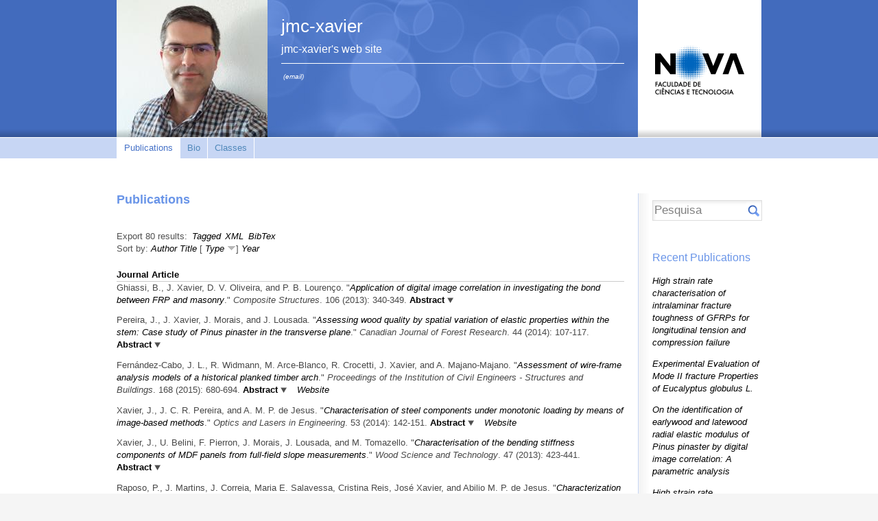

--- FILE ---
content_type: text/html; charset=utf-8
request_url: https://docentes.fct.unl.pt/jmc-xavier/publications?sort=type&order=desc
body_size: 16317
content:
<!DOCTYPE html PUBLIC "-//W3C//DTD XHTML 1.0 Strict//EN" "http://www.w3.org/TR/xhtml1/DTD/xhtml1-strict.dtd">
<html xmlns="http://www.w3.org/1999/xhtml" xml:lang="en" lang="en" dir="ltr">
  <head>
<meta http-equiv="Content-Type" content="text/html; charset=utf-8" />
    <title>Publications | jmc-xavier</title>
    <meta http-equiv="Content-Type" content="text/html; charset=utf-8" />
<link rel="shortcut icon" href="/sites/default/files/scholar_fct_docentes_favicon_0.ico" type="image/x-icon" />
<script type='text/javascript' src='//s7.addthis.com/js/250/addthis_widget.js#async=1'></script>
    <link type="text/css" rel="stylesheet" media="all" href="/modules/search/search.css?3" />
<link type="text/css" rel="stylesheet" media="all" href="/sites/default/files/css/css_31a6813c019d694c35c3b891a3d0dd66.css" />
<link type="text/css" rel="stylesheet" media="print" href="/sites/default/files/css/css_3e0464d8c9977883cccc6ef9d3c7ff31.css" />
<link type="text/css" rel="stylesheet" media="all" href="/sites/all/themes/fct/scholar_fct_docentes/css/scholar_fct_docentes.css?3" />
<!--[if lte IE 7]>
<link type="text/css" rel="stylesheet" media="all" href="/sites/all/themes/openscholar/scholar_base/css/ie-7.css?3" />
<link type="text/css" rel="stylesheet" media="all" href="/sites/all/themes/fct/scholar_fct_docentes/css/scholar_fct_docentes-ie.css?3" />
<![endif]-->
    <script type="text/javascript" src="/sites/default/files/js/js_1651542acdb40e9363c11b0837ffe7f4.js"></script>
<script type="text/javascript">
<!--//--><![CDATA[//><!--
jQuery.extend(Drupal.settings, { "basePath": "/", "shadowbox": { "animate": 1, "animateFade": 1, "animSequence": "wh", "auto_enable_all_images": 0, "auto_gallery": 0, "autoplayMovies": true, "continuous": 1, "counterLimit": "10", "counterType": "default", "displayCounter": 1, "displayNav": 1, "enableKeys": 1, "fadeDuration": "0.35", "handleOversize": "resize", "handleUnsupported": "link", "initialHeight": 160, "initialWidth": 320, "language": "en", "modal": false, "overlayColor": "#000", "overlayOpacity": "0.85", "players": null, "resizeDuration": "0.15", "showMovieControls": 1, "slideshowDelay": "0", "viewportPadding": 20, "useSizzle": 0 }, "addthis": { "config_default": { "services_toolbox": "", "services_compact": "", "services_expanded": "", "ui_cobrand": "", "ui_header_color": "#000000", "ui_header_background": "#FFFFFF", "ui_click": 0, "ui_delay": "", "ui_use_addressbook": 0, "pubid": "xa-4e2cfd1147868c4e", "data_track_clickback": 0, "data_ga_tracker": 0, "ui_use_css": true, "data_use_cookies": false, "ui_language": "en", "data_use_flash": false }, "share_default": { "templates": { "twitter": "" } } }, "og": { "group_context": { "nid": "12542", "title": "jmc-xavier", "type": "vsite" } }, "CToolsModal": { "loadingText": "Loading...", "closeText": "Close window", "closeImage": "\x3cimg src=\"/sites/all/modules/contrib/ctools/images/icon-close-window.png\" alt=\"Close window\" title=\"Close window\" width=\"16\" height=\"16\" /\x3e", "throbber": "\x3cimg src=\"/sites/all/modules/contrib/ctools/images/throbber.gif\" alt=\"Loading...\" title=\"Loading\" width=\"32\" height=\"32\" /\x3e" }, "Dialog": { "throbber": "\x3cimg src=\"/sites/all/modules/contrib/ctools/images/throbber.gif\" alt=\"Loading...\" title=\"Loading\" width=\"32\" height=\"32\" /\x3e" }, "confirm_popup": { "links": "[ \"node/%/delete\", \"og/unsubscribe/%/%\", \"og/subscribe/%\", \"og/create_admin/%/%\", \"og/delete_admin/%/%\" ]", "base_path": "jmc-xavier/", "base_domain": "https://docentes.fct.unl.pt" } });
//--><!]]>
</script>
<script type="text/javascript">
<!--//--><![CDATA[//><!--
var _gaq = _gaq || [];_gaq.push(["_setAccount", "UA-21024023-7"]);_gaq.push(["_trackPageview"]);(function() {var ga = document.createElement("script");ga.type = "text/javascript";ga.async = true;ga.src = ("https:" == document.location.protocol ? "https://ssl" : "http://www") + ".google-analytics.com/ga.js";var s = document.getElementsByTagName("script")[0];s.parentNode.insertBefore(ga, s);})();
//--><!]]>
</script>
<script type="text/javascript">
<!--//--><![CDATA[//><!--
addthis_config = Drupal.settings.addthis.config_default; addthis_share = Drupal.settings.addthis.share_default;
//--><!]]>
</script>
  </head>

  <body class="not-front not-logged-in page-publications one-sidebar sidebar-second og-context og-context-12542 navbar-on section-publications header-left-main">
    
    <div id="page">
      <div id="page-wrapper">
        
                  <div id="header">
            <div class="wrap clearfix">
              <div class="hg-container">
                                  <div id="header-main" class="column">
                      <div id="block-boxes-site_info" class="box-os_boxes_modal_siteinfo block region-odd odd region-count-1 count-5">

      <div class="content">
    <div id='boxes-box-site_info' class='boxes-box'><div class="boxes-box-content"><h1><a href="https://docentes.fct.unl.pt/jmc-xavier/">jmc-xavier</a></h1><h2>jmc-xavier's web site</h2> <p>&nbsp;<a href="/jmc-xavier/contact_owner">(email)</a></p></div></div>  </div>

  
</div> <!-- /block -->
                  </div><!-- /header-main -->
                
                                  <div id="header-left" class="column">
                    <div id="logo-shadow"></div>
                      <div id="block-boxes-site_logo" class="box-os_boxes_modal_sitelogo block region-odd even region-count-1 count-4">

      <div class="content">
    <div id='boxes-box-site_logo' class='boxes-box'><div class="boxes-box-content"><div id="logo"><a href="/jmc-xavier/"><img src="https://docentes.fct.unl.pt/sites/default/files/imagecache/vsite_design_landscape_logo/files/fctjxavier003.jpg" alt="" title=""  /></a></div></div></div>  </div>

  
</div> <!-- /block -->
                  </div><!-- /header-left -->
                
                <div id="header-right" class="column">
                  <div id="scholar-shield">
                    <a href="http://www.fct.unl.pt" onclick="window.open(this.href); return false"></a>                  </div>
                </div><!-- /header-right -->
              </div><!-- /hg-container -->
            </div><!-- /wrap -->
          </div><!-- /header -->
        
                  <div id="navbar">
            <div class="wrap clearfix">
                <div id="block-vsite_menus-features" class="block region-odd even region-count-1 count-6">

      <div class="content">
    <ul class="menu"><li class="collapsed first"><a href="/jmc-xavier/publications" class="active">Publications</a></li>
<li class="leaf"><a href="/jmc-xavier/biocv">Bio</a></li>
<li class="leaf last"><a href="/jmc-xavier/classes" title="list of classes">Classes</a></li>
</ul>  </div>

  
</div> <!-- /block -->
            </div><!--/wrap-->
          </div><!-- /navbar -->
        
        <div id="content-area">
          <div class="wrap clearfix">
            <div class="hg-container">
              <div id="content-main" class="column">
                
                
                <div id="content">
                                      <h2 class="title">Publications</h2>
                  
                  
                                                      <div id="biblio-header" class="clear-block"><div class="biblio-export">Export 80 results:<ul class="biblio-export-buttons"><li> <a href="/jmc-xavier/publications/export/tagged/" title="Click to download the EndNote Tagged formatted file">Tagged</a></li><li> <a href="/jmc-xavier/publications/export/xml/" title="Click to download the XML formatted file">XML</a></li><li> <a href="/jmc-xavier/publications/export/bibtex/" title="Click to download the BibTEX formatted file">BibTex</a></li></ul></div>Sort by:  <a href="/jmc-xavier/publications?sort=author&amp;order=asc" title="Click a second time to reverse the sort order" class="active">Author</a>  <a href="/jmc-xavier/publications?sort=title&amp;order=asc" title="Click a second time to reverse the sort order" class="active">Title</a>  [ <a href="/jmc-xavier/publications?sort=type&amp;order=asc" title="Click a second time to reverse the sort order" class="active active">Type</a> <img src ="/sites/all/modules/contrib/biblio/arrow-asc.png" alt =" (Desc)" />]  <a href="/jmc-xavier/publications?sort=year&amp;order=desc" title="Click a second time to reverse the sort order" class="active">Year</a> </div>
<div class="biblio-separator-bar">Journal Article</div>

<div class ="biblio-category-section">
<div id="node-12684" class="biblio-entry node node-teaser"><div class="node-inner"><span class="biblio-authors">Ghiassi, B., J. Xavier, D. V. Oliveira, and P. B. Lourenço.</span> "<span class="biblio-title-mla"><a href="/jmc-xavier/publications/application-digital-image-correlation-investigating-bond-between-frp-and-mas">Application of digital image correlation in investigating the bond between FRP and masonry</a></span>." <i>Composite Structures</i>. 106 (2013): 340-349.<span class="Z3988" title="ctx_ver=Z39.88-2004&amp;rft_val_fmt=info%3Aofi%2Ffmt%3Akev%3Amtx%3Ajournal&amp;rft.atitle=Application+of+digital+image+correlation+in+investigating+the+bond+between+FRP+and+masonry&amp;rft.title=Composite+Structures&amp;rft.date=2013&amp;rft.volume=106&amp;rft.spage=340&amp;rft.epage=349&amp;rft.aulast=Ghiassi&amp;rft.auinit=B&amp;rft_id=info%3Adoi%2F10.1016%2Fj.compstruct.2013.06.024"></span><a href="/jmc-xavier/publications/application-digital-image-correlation-investigating-bond-between-frp-and-mas" class="biblio-abstract-link toggle"> Abstract</a><div class="biblio-abstract-display slider"><p>n/a</p>

</div><div class="links links-inline"></div>
</div></div>
<div id="node-12679" class="biblio-entry node node-teaser"><div class="node-inner"><span class="biblio-authors">Pereira, J., J. Xavier, J. Morais, and J. Lousada.</span> "<span class="biblio-title-mla"><a href="/jmc-xavier/publications/assessing-wood-quality-spatial-variation-elastic-properties-within-stem-case">Assessing wood quality by spatial variation of elastic properties within the stem: Case study of Pinus pinaster in the transverse plane</a></span>." <i>Canadian Journal of Forest Research</i>. 44 (2014): 107-117.<span class="Z3988" title="ctx_ver=Z39.88-2004&amp;rft_val_fmt=info%3Aofi%2Ffmt%3Akev%3Amtx%3Ajournal&amp;rft.atitle=Assessing+wood+quality+by+spatial+variation+of+elastic+properties+within+the+stem%3A+Case+study+of+Pinus+pinaster+in+the+transverse+plane&amp;rft.title=Canadian+Journal+of+Forest+Research&amp;rft.date=2014&amp;rft.volume=44&amp;rft.spage=107&amp;rft.epage=117&amp;rft.aulast=Pereira&amp;rft.auinit=J"></span><a href="/jmc-xavier/publications/assessing-wood-quality-spatial-variation-elastic-properties-within-stem-case" class="biblio-abstract-link toggle"> Abstract</a><div class="biblio-abstract-display slider">n/a
</div><div class="links links-inline"></div>
</div></div>
<div id="node-12638" class="biblio-entry node node-teaser"><div class="node-inner"><span class="biblio-authors">Fernández-Cabo, J. L., R. Widmann, M. Arce-Blanco, R. Crocetti, J. Xavier, and A. Majano-Majano.</span> "<span class="biblio-title-mla"><a href="/jmc-xavier/publications/assessment-wire-frame-analysis-models-historical-planked-timber-arch">Assessment of wire-frame analysis models of a historical planked timber arch</a></span>." <i>Proceedings of the Institution of Civil Engineers - Structures and Buildings</i>. 168 (2015): 680-694.<span class="Z3988" title="ctx_ver=Z39.88-2004&amp;rft_val_fmt=info%3Aofi%2Ffmt%3Akev%3Amtx%3Ajournal&amp;rft.atitle=Assessment+of+wire-frame+analysis+models+of+a+historical+planked+timber+arch&amp;rft.title=Proceedings+of+the+Institution+of+Civil+Engineers+-+Structures+and+Buildings&amp;rft.date=2015&amp;rft.volume=168&amp;rft.spage=680&amp;rft.epage=694&amp;rft.aulast=Fern%C3%A1ndez-Cabo&amp;rft.auinit=J+L&amp;rft_id=info%3Adoi%2F10.1680%2Fjstbu.14.00049"></span><a href="/jmc-xavier/publications/assessment-wire-frame-analysis-models-historical-planked-timber-arch" class="biblio-abstract-link toggle"> Abstract</a><span class="teaser-extra"><a href="http://www.icevirtuallibrary.com/doi/abs/10.1680/jstbu.14.00049">Website</a></span><div class="biblio-abstract-display slider">n/a
</div><div class="links links-inline"></div>
</div></div>
<div id="node-12680" class="biblio-entry node node-teaser"><div class="node-inner"><span class="biblio-authors">Xavier, J., J. C. R. Pereira, and A. M. P. de Jesus.</span> "<span class="biblio-title-mla"><a href="/jmc-xavier/publications/characterisation-steel-components-under-monotonic-loading-means-image-based-">Characterisation of steel components under monotonic loading by means of image-based methods</a></span>." <i>Optics and Lasers in Engineering</i>. 53 (2014): 142-151.<span class="Z3988" title="ctx_ver=Z39.88-2004&amp;rft_val_fmt=info%3Aofi%2Ffmt%3Akev%3Amtx%3Ajournal&amp;rft.atitle=Characterisation+of+steel+components+under+monotonic+loading+by+means+of+image-based+methods&amp;rft.title=Optics+and+Lasers+in+Engineering&amp;rft.date=2014&amp;rft.volume=53&amp;rft.spage=142&amp;rft.epage=151&amp;rft.aulast=Xavier&amp;rft.auinit=J&amp;rft_id=info%3Adoi%2Fhttp%3A%2F%2Fdx.doi.org%2F10.1016%2Fj.optlaseng.2013.09.004"></span><a href="/jmc-xavier/publications/characterisation-steel-components-under-monotonic-loading-means-image-based-" class="biblio-abstract-link toggle"> Abstract</a><span class="teaser-extra"><a href="http://www.sciencedirect.com/science/article/pii/S0143816613002807">Website</a></span><div class="biblio-abstract-display slider">n/a
</div><div class="links links-inline"></div>
</div></div>
<div id="node-12687" class="biblio-entry node node-teaser"><div class="node-inner"><span class="biblio-authors">Xavier, J., U. Belini, F. Pierron, J. Morais, J. Lousada, and M. Tomazello.</span> "<span class="biblio-title-mla"><a href="/jmc-xavier/publications/characterisation-bending-stiffness-components-mdf-panels-full-field-slope-me">Characterisation of the bending stiffness components of MDF panels from full-field slope measurements</a></span>." <i>Wood Science and Technology</i>. 47 (2013): 423-441.<span class="Z3988" title="ctx_ver=Z39.88-2004&amp;rft_val_fmt=info%3Aofi%2Ffmt%3Akev%3Amtx%3Ajournal&amp;rft.atitle=Characterisation+of+the+bending+stiffness+components+of+MDF+panels+from+full-field+slope+measurements&amp;rft.title=Wood+Science+and+Technology&amp;rft.date=2013&amp;rft.volume=47&amp;rft.spage=423&amp;rft.epage=441&amp;rft.aulast=Xavier&amp;rft.auinit=J&amp;rft_id=info%3Adoi%2F10.1007%2Fs00226-012-0507-6"></span><a href="/jmc-xavier/publications/characterisation-bending-stiffness-components-mdf-panels-full-field-slope-me" class="biblio-abstract-link toggle"> Abstract</a><div class="biblio-abstract-display slider">n/a
</div><div class="links links-inline"></div>
</div></div>
<div id="node-12657" class="biblio-entry node node-teaser"><div class="node-inner"><span class="biblio-authors">Raposo, P., J. Martins, J. Correia, Maria E. Salavessa, Cristina Reis, José Xavier, and Abilio M. P. de Jesus.</span> "<span class="biblio-title-mla"><a href="/jmc-xavier/publications/characterization-mechanical-behaviour-wooden-construction-materials-quinta-l">Characterization of the mechanical behaviour of wooden construction materials from quinta lobeira de cima</a></span>." <i>International Journal of Structural Integrity</i>. 9 (2018): 396-410.<span class="Z3988" title="ctx_ver=Z39.88-2004&amp;rft_val_fmt=info%3Aofi%2Ffmt%3Akev%3Amtx%3Ajournal&amp;rft.atitle=Characterization+of+the+mechanical+behaviour+of+wooden+construction+materials+from+quinta+lobeira+de+cima&amp;rft.title=International+Journal+of+Structural+Integrity&amp;rft.date=2018&amp;rft.volume=9&amp;rft.spage=396&amp;rft.epage=410&amp;rft.aulast=Raposo&amp;rft.auinit=P&amp;rft_id=info%3Adoi%2F10.1108%2FIJSI-06-2017-0039"></span><a href="/jmc-xavier/publications/characterization-mechanical-behaviour-wooden-construction-materials-quinta-l" class="biblio-abstract-link toggle"> Abstract</a><span class="teaser-extra"><a href="https://doi.org/10.1108/IJSI-06-2017-0039">Website</a></span><div class="biblio-abstract-display slider"><p>Purpose The antique structures are part of the inheritance that our elders left, being important to preserve their memories. It is important to preserve, rehabilitate and restore the historic buildings protecting the cultural patrimony, attending to the actual comfort and habitability requirements. It is necessary to study the behaviour of the various elements that compose antique structures (masonry and wood) in order to develop assessment measures according to the characteristics of the original materials. The paper aims to discuss these issues. Design/methodology/approach An experimental campaign to characterize the mechanical behaviour of the wood of the roof of the �sequeiro� of �Quinta Lobeira de Cima�, a building from the twentieth century located in Minho, was carried out. The tested wood specimens are from two different species: chestnut and oak. Compression, tension and static flexion tests according to parallel to the grain direction were performed. Other parameters, such as density, moisture content and longitudinal modulus of elasticity in compression and in tension, were also obtained. The measurement of displacements was made with Digital Image Correlation (DIC). Findings The results of this study show the similarity between experimental and empirical values for the studied woods species. Originality/value This original study aimed at characterizing the mechanical properties using DIC of wood of the roof of the �sequeiro� of �Quinta Lobeira de Cima�, a building from the twentieth century located in Minho (Portugal). This study is part of master thesis of Jo�o Martins, an original research work.</p>

</div><div class="links links-inline"></div>
</div></div>
<div id="node-12647" class="biblio-entry node node-teaser"><div class="node-inner"><span class="biblio-authors">Raposo, P. C., J. Martins, J. A. F. O. Correia, M. E. Salavessa, C. Reis, J. M. C. Xavier, and A. M. P. de Jesus.</span> "<span class="biblio-title-mla"><a href="/jmc-xavier/publications/characterization-tensile-mechanical-behavior-wooden-construction-materials-h">Characterization of the Tensile Mechanical Behavior of Wooden Construction on Materials from Historic Building</a></span>." <i>Procedia Structural Integrity</i>. 5 (2017): 1086-1091.<span class="Z3988" title="ctx_ver=Z39.88-2004&amp;rft_val_fmt=info%3Aofi%2Ffmt%3Akev%3Amtx%3Ajournal&amp;rft.atitle=Characterization+of+the+Tensile+Mechanical+Behavior+of+Wooden+Construction+on+Materials+from+Historic+Building&amp;rft.title=Procedia+Structural+Integrity&amp;rft.issn=2452-3216&amp;rft.date=2017&amp;rft.volume=5&amp;rft.spage=1086&amp;rft.epage=1091&amp;rft.aulast=Raposo&amp;rft.auinit=P+C&amp;rft_id=info%3Adoi%2Fhttps%3A%2F%2Fdoi.org%2F10.1016%2Fj.prostr.2017.07.083"></span><a href="/jmc-xavier/publications/characterization-tensile-mechanical-behavior-wooden-construction-materials-h" class="biblio-abstract-link toggle"> Abstract</a><span class="teaser-extra"><a href="http://www.sciencedirect.com/science/article/pii/S2452321617301944">Website</a></span><div class="biblio-abstract-display slider"><p>Abstract Ancient structures are part of the inheritance our elders left us. These historical inheritance needs to be preserved, so the historic structures need to be rehabilitated and restored, protecting the cultural patrimony and attending to the comfort and habitability required nowadays. In order to accomplish a good and economic rehabilitation is essential to study the behaviour of traditional structures elements (masonry and wood) in order to develop adequate assessment measures and techniques. In this context it was carried out an experimental campaign to characterize the tensile mechanical behavior of the woods from the �sequeiro� wood structure, integral part of the �Quinta de Lobeira de Cima� farm. This building from the 20th century is located in Minho, Portugal. Tensile Tests were carried out for two different species of wood, chestnut and oak. The tensile tests were performed to obtain the tensile strength parallel to the fibers, using the digital image correlation (DIC) for the extension measurement.</p>

</div><div class="links links-inline"></div>
</div></div>
<div id="node-12683" class="biblio-entry node node-teaser"><div class="node-inner"><span class="biblio-authors">Dias, G. F., M. F. S. F. de Moura, J. A. G. Chousal, and J. Xavier.</span> "<span class="biblio-title-mla"><a href="/jmc-xavier/publications/cohesive-laws-composite-bonded-joints-under-mode-i-loading">Cohesive laws of composite bonded joints under mode I loading</a></span>." <i>Composite Structures</i>. 106 (2013): 646-652.<span class="Z3988" title="ctx_ver=Z39.88-2004&amp;rft_val_fmt=info%3Aofi%2Ffmt%3Akev%3Amtx%3Ajournal&amp;rft.atitle=Cohesive+laws+of+composite+bonded+joints+under+mode+I+loading&amp;rft.title=Composite+Structures&amp;rft.date=2013&amp;rft.volume=106&amp;rft.spage=646&amp;rft.epage=652&amp;rft.aulast=Dias&amp;rft.auinit=G+F&amp;rft_id=info%3Adoi%2F10.1016%2Fj.compstruct.2013.07.027"></span><a href="/jmc-xavier/publications/cohesive-laws-composite-bonded-joints-under-mode-i-loading" class="biblio-abstract-link toggle"> Abstract</a><div class="biblio-abstract-display slider">n/a
</div><div class="links links-inline"></div>
</div></div>
<div id="node-12650" class="biblio-entry node node-teaser"><div class="node-inner"><span class="biblio-authors">Silva, A. L. L., A. M. P. de Jesus, J. Xavier, J. A. F. O. Correia, and A. A. Fernandes.</span> "<span class="biblio-title-mla"><a href="/jmc-xavier/publications/combined-analytical-numerical-methodologies-evaluation-mixed-mode-iii-fatigu">Combined analytical-numerical methodologies for the evaluation of mixed-mode (I+II) fatigue crack growth rates in structural steels</a></span>." <i>Engineering Fracture Mechanics</i>. 185 (2017): 124-138.<span class="Z3988" title="ctx_ver=Z39.88-2004&amp;rft_val_fmt=info%3Aofi%2Ffmt%3Akev%3Amtx%3Ajournal&amp;rft.atitle=Combined+analytical-numerical+methodologies+for+the+evaluation+of+mixed-mode+%28I%2BII%29+fatigue+crack+growth+rates+in+structural+steels&amp;rft.title=Engineering+Fracture+Mechanics&amp;rft.date=2017&amp;rft.volume=185&amp;rft.spage=124&amp;rft.epage=138&amp;rft.aulast=Silva&amp;rft.auinit=A+L+L&amp;rft_id=info%3Adoi%2Fhttps%3A%2F%2Fdoi.org%2F10.1016%2Fj.engfracmech.2017.04.016"></span><a href="/jmc-xavier/publications/combined-analytical-numerical-methodologies-evaluation-mixed-mode-iii-fatigu" class="biblio-abstract-link toggle"> Abstract</a><span class="teaser-extra"><a href="http://www.sciencedirect.com/science/article/pii/S0013794417300383">Website</a></span><div class="biblio-abstract-display slider"><p>Abstract This paper proposes an experimental study aiming to evaluate stress intensity factors (SIFs) for fatigue cracks propagating under pure mode I and mixed-mode I+II for a S235 structural steel. Compact tension (CT) specimens with a side hole were manufactured in order to generate a stress field, ahead of the crack tip, resulting in mixed-mode fatigue crack propagation. Specimens with distinct side hole locations were submitted to fatigue tests under stress controlled conditions for a stress rati</p>

</div><div class="links links-inline"></div>
</div></div>
<div id="node-12637" class="biblio-entry node node-teaser"><div class="node-inner"><span class="biblio-authors">Pinto, V. C., Tiago Ramos, Sofia Alves, J. Xavier, Paulo Tavares, P. M. G. P. Moreira, and Rui Miranda Guedes.</span> "<span class="biblio-title-mla"><a href="/jmc-xavier/publications/comparative-failure-analysis-pla-plagnp-and-placnt-cooh-biodegradable-nanoco">Comparative Failure Analysis of PLA, PLA/GNP and PLA/CNT-COOH Biodegradable Nanocomposites thin Films</a></span>." <i>Procedia Engineering</i>. 114 (2015): 635-642.<span class="Z3988" title="ctx_ver=Z39.88-2004&amp;rft_val_fmt=info%3Aofi%2Ffmt%3Akev%3Amtx%3Ajournal&amp;rft.atitle=Comparative+Failure+Analysis+of+PLA%2C+PLA%2FGNP+and+PLA%2FCNT-COOH+Biodegradable+Nanocomposites+thin+Films&amp;rft.title=Procedia+Engineering&amp;rft.date=2015&amp;rft.volume=114&amp;rft.spage=635&amp;rft.epage=642&amp;rft.aulast=Pinto&amp;rft.auinit=V+C&amp;rft_id=info%3Adoi%2Fhttp%3A%2F%2Fdx.doi.org%2F10.1016%2Fj.proeng.2015.08.004"></span><a href="/jmc-xavier/publications/comparative-failure-analysis-pla-plagnp-and-placnt-cooh-biodegradable-nanoco" class="biblio-abstract-link toggle"> Abstract</a><span class="teaser-extra"><a href="http://www.sciencedirect.com/science/article/pii/S1877705815016434">Website</a></span><div class="biblio-abstract-display slider"><p>Abstract Biodegradable polymers such as poly(lactic) acid (PLA) have been studied for biomaterials applications such as natural human ligament replacement, however these materials could be applied to other sectors as aerospace, aeronautics, automotive, food packaging. \{PLA\} presents a relatively brittle with a mode I fracture behavior, being often blend with other biodegradable or non-degradable polymers to improve its fracture energy. For some existing applications, \{PLA\} components exhibit accumulated permanent deformation resulting from dynamic mechanical inputs, resulting on failure by laxity of parts. Aiming the improvement of \{PLA\} mechanical properties, the inclusion of carbon nanofillers into \{PLA\} matrix, in particular, CNT-COOH and \{GNP\} have been developed, due to their strong sp2 carbon-carbon bondings and their geometric arrangement that enhance mechanical properties of the polymer matrix. \{PLA\} and nanocomposites were produced by melt blending followed by compression molding in a hot press, with small weight percentages of nanofillers added to the matrix. Quasi static tensile tests were performed on a mechanical testing machine (Instron™ ElectroPuls E1000) along with failure analysis of specimens with centered crack with digital image correlation, revealing strain distribution along specimens.</p>

</div><div class="links links-inline"></div>
</div></div>
<div id="node-12688" class="biblio-entry node node-teaser"><div class="node-inner"><span class="biblio-authors">Fernandes, A., J. Lousada, J. Morais, J. Xavier, J. Pereira, and P. Melo-Pinto.</span> "<span class="biblio-title-mla"><a href="/jmc-xavier/publications/comparison-between-neural-networks-and-partial-least-squares-intra-growth-ri">Comparison between neural networks and partial least squares for intra-growth ring wood density measurement with hyperspectral imaging</a></span>." <i>Computers and Electronics in Agriculture</i>. 94 (2013): 71-81.<span class="Z3988" title="ctx_ver=Z39.88-2004&amp;rft_val_fmt=info%3Aofi%2Ffmt%3Akev%3Amtx%3Ajournal&amp;rft.atitle=Comparison+between+neural+networks+and+partial+least+squares+for+intra-growth+ring+wood+density+measurement+with+hyperspectral+imaging&amp;rft.title=Computers+and+Electronics+in+Agriculture&amp;rft.date=2013&amp;rft.volume=94&amp;rft.spage=71&amp;rft.epage=81&amp;rft.aulast=Fernandes&amp;rft.auinit=A&amp;rft_id=info%3Adoi%2F10.1016%2Fj.compag.2013.03.010"></span><a href="/jmc-xavier/publications/comparison-between-neural-networks-and-partial-least-squares-intra-growth-ri" class="biblio-abstract-link toggle"> Abstract</a><div class="biblio-abstract-display slider">n/a
</div><div class="links links-inline"></div>
</div></div>
<div id="node-12703" class="biblio-entry node node-teaser"><div class="node-inner"><span class="biblio-authors">Xavier, J. C., N. M. Garrido, M. Oliveira, J. L. Morais, P. P. Camanho, and F. Pierron.</span> "<span class="biblio-title-mla"><a href="/jmc-xavier/publications/comparison-between-iosipescu-and-axis-shear-test-methods-characterization-it">A comparison between the Iosipescu and off-axis shear test methods for the characterization of ıt Pinus pinaster Ait.</a></span>" <i>Composites Part A: Applied Science and Manufacturing</i>. 35 (2004): 827-840.<span class="Z3988" title="ctx_ver=Z39.88-2004&amp;rft_val_fmt=info%3Aofi%2Ffmt%3Akev%3Amtx%3Ajournal&amp;rft.atitle=A+comparison+between+the+Iosipescu+and+off-axis+shear+test+methods+for+the+characterization+of+%C4%B1t+Pinus+pinaster+Ait.&amp;rft.title=Composites+Part+A%3A+Applied+Science+and+Manufacturing&amp;rft.date=2004&amp;rft.volume=35&amp;rft.spage=827&amp;rft.epage=840&amp;rft.aulast=Xavier&amp;rft.auinit=J+C&amp;rft_id=info%3Adoi%2Fdoi%3A10.1016%2Fj.compositesa.2004.01.013"></span><a href="/jmc-xavier/publications/comparison-between-iosipescu-and-axis-shear-test-methods-characterization-it" class="biblio-abstract-link toggle"> Abstract</a><div class="biblio-abstract-display slider"><p>n/a</p>

</div><div class="links links-inline"></div>
</div></div>
<div id="node-12693" class="biblio-entry node node-teaser"><div class="node-inner"><span class="biblio-authors">Sousa, A. M. R., J. Xavier, M. Vaz, J. J. L. Morais, and V. M. J. Filipe.</span> "<span class="biblio-title-mla"><a href="/jmc-xavier/publications/cross-correlation-and-differential-technique-combination-determine-displacem">Cross-correlation and differential technique combination to determine displacement fields</a></span>." <i>Strain</i>. 47 (2011): 87-98.<span class="Z3988" title="ctx_ver=Z39.88-2004&amp;rft_val_fmt=info%3Aofi%2Ffmt%3Akev%3Amtx%3Ajournal&amp;rft.atitle=Cross-correlation+and+differential+technique+combination+to+determine+displacement+fields&amp;rft.title=Strain&amp;rft.date=2011&amp;rft.volume=47&amp;rft.spage=87&amp;rft.epage=98&amp;rft.aulast=Sousa&amp;rft.auinit=A+M+R&amp;rft_id=info%3Adoi%2F10.1111%2Fj.1475-1305.2010.00740.x"></span><a href="/jmc-xavier/publications/cross-correlation-and-differential-technique-combination-determine-displacem" class="biblio-abstract-link toggle"> Abstract</a><div class="biblio-abstract-display slider"><p>n/a</p>

</div><div class="links links-inline"></div>
</div></div>
<div id="node-12682" class="biblio-entry node node-teaser"><div class="node-inner"><span class="biblio-authors">Silva, F., J. Xavier, F. A. M. Pereira, J. Morais, N. Dourado, and M. F. S. F. de Moura.</span> "<span class="biblio-title-mla"><a href="/jmc-xavier/publications/determination-cohesive-laws-wood-bonded-joints-under-mode-i-loading-using-dc">Determination of cohesive laws in wood bonded joints under mode I loading using the DCB test.</a></span>" <i>Holzforschung</i>. 67 (2013): 835-959.<span class="Z3988" title="ctx_ver=Z39.88-2004&amp;rft_val_fmt=info%3Aofi%2Ffmt%3Akev%3Amtx%3Ajournal&amp;rft.atitle=Determination+of+cohesive+laws+in+wood+bonded+joints+under+mode+I+loading+using+the+DCB+test.&amp;rft.title=Holzforschung&amp;rft.date=2013&amp;rft.volume=67&amp;rft.spage=835&amp;rft.epage=959&amp;rft.aulast=Silva&amp;rft.auinit=F&amp;rft_id=info%3Adoi%2Fhttp%3A%2F%2Fdx.doi.org%2F10.1515%2Fhf-2013-0012"></span><a href="/jmc-xavier/publications/determination-cohesive-laws-wood-bonded-joints-under-mode-i-loading-using-dc" class="biblio-abstract-link toggle"> Abstract</a><span class="teaser-extra"><a href="http://www.degruyter.com/view/j/hfsg.2013.67.issue-8/hf-2013-0012/hf-2013-0012.xml">Website</a></span><div class="biblio-abstract-display slider">n/a
</div><div class="links links-inline"></div>
</div></div>
<div id="node-12676" class="biblio-entry node node-teaser"><div class="node-inner"><span class="biblio-authors">Silva, F. G. A., J. J. L. Morais, N. Dourado, J. Xavier, F. A. M. Pereira, and M. F. S. F. de Moura.</span> "<span class="biblio-title-mla"><a href="/jmc-xavier/publications/determination-cohesive-laws-wood-bonded-joints-under-mode-ii-loading-using-e">Determination of cohesive laws in wood bonded joints under mode II loading using the ENF test</a></span>." <i>International Journal of Adhesion and Adhesives</i>. 51 (2014): 54-61.<span class="Z3988" title="ctx_ver=Z39.88-2004&amp;rft_val_fmt=info%3Aofi%2Ffmt%3Akev%3Amtx%3Ajournal&amp;rft.atitle=Determination+of+cohesive+laws+in+wood+bonded+joints+under+mode+II+loading+using+the+ENF+test&amp;rft.title=International+Journal+of+Adhesion+and+Adhesives&amp;rft.date=2014&amp;rft.volume=51&amp;rft.spage=54&amp;rft.epage=61&amp;rft.aulast=Silva&amp;rft.auinit=F+G+A&amp;rft_id=info%3Adoi%2Fhttp%3A%2F%2Fdx.doi.org%2F10.1016%2Fj.ijadhadh.2014.02.007"></span><a href="/jmc-xavier/publications/determination-cohesive-laws-wood-bonded-joints-under-mode-ii-loading-using-e" class="biblio-abstract-link toggle"> Abstract</a><span class="teaser-extra"><a href="http://dx.doi.org/10.1016/j.ijadhadh.2014.02.007">Website</a></span><div class="biblio-abstract-display slider"><p>n/a</p>

</div><div class="links links-inline"></div>
</div></div>
<div id="node-12685" class="biblio-entry node node-teaser"><div class="node-inner"><span class="biblio-authors">Fernandes, R. M. R. P., J. A. G. Chousal, M. F. S. F. de Moura, and J. Xavier.</span> "<span class="biblio-title-mla"><a href="/jmc-xavier/publications/determination-cohesive-laws-composite-bonded-joints-under-mode-ii-loading">Determination of cohesive laws of composite bonded joints under mode II loading</a></span>." <i>Composites Part B: Engineering</i>. 52 (2013): 269-274.<span class="Z3988" title="ctx_ver=Z39.88-2004&amp;rft_val_fmt=info%3Aofi%2Ffmt%3Akev%3Amtx%3Ajournal&amp;rft.atitle=Determination+of+cohesive+laws+of+composite+bonded+joints+under+mode+II+loading&amp;rft.title=Composites+Part+B%3A+Engineering&amp;rft.date=2013&amp;rft.volume=52&amp;rft.spage=269&amp;rft.epage=274&amp;rft.aulast=Fernandes&amp;rft.auinit=R+M+R+P&amp;rft_id=info%3Adoi%2F10.1016%2Fj.compositesb.2013.04.007"></span><a href="/jmc-xavier/publications/determination-cohesive-laws-composite-bonded-joints-under-mode-ii-loading" class="biblio-abstract-link toggle"> Abstract</a><div class="biblio-abstract-display slider"><p>n/a</p>

</div><div class="links links-inline"></div>
</div></div>
<div id="node-13868" class="biblio-entry node node-teaser"><div class="node-inner"><span class="biblio-authors">Cidade, Rafael A., Daniel S. V. Castro, Enrique M. Castrodeza, Peter Kuhn, Giuseppe Catalanotti, Jose Xavier, and Pedro P. Camanho.</span> "<span class="biblio-title-mla"><a href="/jmc-xavier/publications/determination-mode-i-dynamic-fracture-toughness-im7-8552-composites-digital-">Determination of mode I dynamic fracture toughness of IM7-8552 composites by digital image correlation and machine learning</a></span>." <i>Composite Structures</i>. 210 (2019): 707-714.<span class="Z3988" title="ctx_ver=Z39.88-2004&amp;rft_val_fmt=info%3Aofi%2Ffmt%3Akev%3Amtx%3Ajournal&amp;rft.atitle=Determination+of+mode+I+dynamic+fracture+toughness+of+IM7-8552+composites+by+digital+image+correlation+and+machine+learning&amp;rft.title=Composite+Structures&amp;rft.issn=0263-8223&amp;rft.date=2019&amp;rft.volume=210&amp;rft.spage=707&amp;rft.epage=714&amp;rft.aulast=Cidade&amp;rft.aufirst=Rafael&amp;rft_id=info%3Adoi%2Fhttps%3A%2F%2Fdoi.org%2F10.1016%2Fj.compstruct.2018.11.089"></span><a href="/jmc-xavier/publications/determination-mode-i-dynamic-fracture-toughness-im7-8552-composites-digital-" class="biblio-abstract-link toggle"> Abstract</a><span class="teaser-extra"><a href="http://www.sciencedirect.com/science/article/pii/S0263822318320932">Website</a></span><div class="biblio-abstract-display slider"><p>An optical experimental procedure for evaluating the J-Integral from full-field displacement fields under dynamic loading is proposed in this work. The methodology is applied to measure the J-integral in the dynamic compressive loading of fiber-reinforced composites and to calculate the dynamic fracture toughness associated with the propagation of a kink-band. A modified J-Integral that considers inertia effects is calculated over the full-field measurements obtained by digital image correlation, for double edge-notched specimen of IM7-8552 laminates dynamically loaded in a split-Hopkinson pressure bar (SHPB). A sensibility study is conducted to address the influence of the speckle parameters. The results show good agreement with experimental observations obtained by using a different data reduction method, suggesting the existence of a rising R-curve for the studied material under dynamic loading. Furthermore, it was noticed that the inertia effect can be negligible, indicating a state of dynamic equilibrium in which quasi-static approaches may comfortably be used.</p>

</div><div class="links links-inline"></div>
</div></div>
<div id="node-12660" class="biblio-entry node node-teaser"><div class="node-inner"><span class="biblio-authors">Pereira, F. A. M., M. F. S. F. de Moura, N. Dourado, J. J. L. Morais, J. Xavier, and M. I. R. Dias.</span> "<span class="biblio-title-mla"><a href="/jmc-xavier/publications/determination-mode-ii-cohesive-law-bovine-cortical-bone-using-direct-and-inv">Determination of mode II cohesive law of bovine cortical bone using direct and inverse methods</a></span>." <i>International Journal of Mechanical Sciences</i>. 138-139 (2018): 448-456.<span class="Z3988" title="ctx_ver=Z39.88-2004&amp;rft_val_fmt=info%3Aofi%2Ffmt%3Akev%3Amtx%3Ajournal&amp;rft.atitle=Determination+of+mode+II+cohesive+law+of+bovine+cortical+bone+using+direct+and+inverse+methods&amp;rft.title=International+Journal+of+Mechanical+Sciences&amp;rft.issn=0020-7403&amp;rft.date=2018&amp;rft.volume=138-139&amp;rft.spage=448&amp;rft.epage=456&amp;rft.aulast=Pereira&amp;rft.auinit=F+A+M&amp;rft_id=info%3Adoi%2Fhttps%3A%2F%2Fdoi.org%2F10.1016%2Fj.ijmecsci.2018.02.009"></span><a href="/jmc-xavier/publications/determination-mode-ii-cohesive-law-bovine-cortical-bone-using-direct-and-inv" class="biblio-abstract-link toggle"> Abstract</a><span class="teaser-extra"><a href="http://www.sciencedirect.com/science/article/pii/S0020740317327479">Website</a></span><div class="biblio-abstract-display slider"><p>This study presents two alternative methods to determine the cohesive law of bovine cortical bone under mode II loading, employing the End Notched Flexure (ENF) test. The direct method results from the combination of the progress of the mode II strain energy release rate with the crack tip shear displacement, obtained by digital image correlation. The resulting cohesive law is determined by differentiation of this relation relatively to the crack shear displacement. The inverse method employs finite element analyses with cohesive zone modelling, in association with an optimization procedure. The resulting strategy enables determining the cohesive law without establishing a pre-defined shape. The significant conclusion that comes out of this work is that both methods offer consistent results regarding the estimation of the cohesive law in bone. Given that the inverse method dispenses the use of sophisticated equipment to obtain the cohesive law in bone, it can be used as a more convenient procedure to accomplish efficient studies in the context of bone fracture characterization under mode II loading.</p>

</div><div class="links links-inline"></div>
</div></div>
<div id="node-12656" class="biblio-entry node node-teaser"><div class="node-inner"><span class="biblio-authors">Kuhn, P., G. Catalanotti, J. Xavier, M. Ploeckl, and H. Koerber.</span> "<span class="biblio-title-mla"><a href="/jmc-xavier/publications/determination-crack-resistance-curve-intralaminar-fiber-tensile-failure-mode">Determination of the crack resistance curve for intralaminar fiber tensile failure mode in polymer composites under high rate loading</a></span>." <i>Composite Structures</i>. 204 (2018): 276-287.<span class="Z3988" title="ctx_ver=Z39.88-2004&amp;rft_val_fmt=info%3Aofi%2Ffmt%3Akev%3Amtx%3Ajournal&amp;rft.atitle=Determination+of+the+crack+resistance+curve+for+intralaminar+fiber+tensile+failure+mode+in+polymer+composites+under+high+rate+loading&amp;rft.title=Composite+Structures&amp;rft.date=2018&amp;rft.volume=204&amp;rft.spage=276&amp;rft.epage=287&amp;rft.aulast=Kuhn&amp;rft.auinit=P&amp;rft_id=info%3Adoi%2Fhttps%3A%2F%2Fdoi.org%2F10.1016%2Fj.compstruct.2018.07.039"></span><a href="/jmc-xavier/publications/determination-crack-resistance-curve-intralaminar-fiber-tensile-failure-mode" class="biblio-abstract-link toggle"> Abstract</a><span class="teaser-extra"><a href="http://www.sciencedirect.com/science/article/pii/S0263822318308079">Website</a></span><div class="biblio-abstract-display slider"><p>This paper presents the determination of the crack resistance curve of the unidirectional carbon-epoxy composite material IM7-8552 for intralaminar fiber tensile failure under dynamic loading. The methodology, proposed by Catalanotti et al. (2014) for quasi-static loading conditions, was enhanced to high rate loading in the order of about 60 ?s-1. Dynamic tests were performed using a split-Hopkinson tension bar, while quasi-static reference tests were conducted on a standard electromechanical testing machine. Double-edge notched tension specimens of different sizes were tested to obtain the size effect law, which in combination with the concepts of the energy release rate is used to measure the entire crack resistance curve for the fiber tensile failure mode. Digital image correlation is applied to further verify the validity of the experiments performed at both static and dynamic loading. The data reduction methodology applied in this paper is suitable for intralaminar fiber failure modes without significant delamination. Sufficient proof is given that quasi-static fracture mechanics theory can also be used for the data reduction of the dynamic tests. It is shown, that the intralaminar fracture toughness for fiber tensile failure of UD IM7-8552 increases with increasing rate of loading.</p>

</div><div class="links links-inline"></div>
</div></div>
<div id="node-12664" class="biblio-entry node node-teaser"><div class="node-inner"><span class="biblio-authors">Crespo, J., A. Majano-Majano, J. Xavier, and M. Guaita.</span> "<span class="biblio-title-mla"><a href="/jmc-xavier/publications/determination-resistance-curve-eucalyptus-globulus-through-double-cantilever">Determination of the resistance-curve in Eucalyptus globulus through double cantilever beam tests</a></span>." <i>Materials and Structures</i>. 51 (2018): 77.<span class="Z3988" title="ctx_ver=Z39.88-2004&amp;rft_val_fmt=info%3Aofi%2Ffmt%3Akev%3Amtx%3Ajournal&amp;rft.atitle=Determination+of+the+resistance-curve+in+Eucalyptus+globulus+through+double+cantilever+beam+tests&amp;rft.title=Materials+and+Structures&amp;rft.issn=1871-6873&amp;rft.date=2018&amp;rft.volume=51&amp;rft.spage=77&amp;rft.aulast=Crespo&amp;rft.auinit=J&amp;rft_id=info%3Adoi%2F10.1617%2Fs11527-018-1209-9"></span><a href="/jmc-xavier/publications/determination-resistance-curve-eucalyptus-globulus-through-double-cantilever" class="biblio-abstract-link toggle"> Abstract</a><span class="teaser-extra"><a href="https://doi.org/10.1617/s11527-018-1209-9">Website</a></span><div class="biblio-abstract-display slider"><p>The prediction of the fracture behaviour through reliable and practical criteria in the design of structural timber elements and connections has become of great importance and demands a proper fracture characterization of the material. Eucalyptus globulus Labill is envisioned as a hardwood species with great potential for high performance structural purposes because of its major mechanical and durability properties, being so far mainly used in paper industry. Experimental research on the identification of the resistance curves to derive the critical strain energy release rate in Eucalyptus globulus L. under pure mode I and RL crack propagation system is performed by means of Double Cantilever Beam tests. Three different data reduction schemes are compared: the Modified Experimental Compliance Method; and two approaches of the Compliance Based Beam Method. These methods take into account the non negligible damage mechanisms at the fracture process zone and have the advantage of being based exclusively on the specimen compliance following an equivalent crack concept, for which crack length monitoring during testing is not required. The Compliance Based Beam Method turns out to be the most appropriate data reduction scheme to obtain the critical energy release rate in eucalyptus because of its simplicity. Concerning this, a high average value of 720�J/m2 was obtained confirming Eucalyptus globulus L. as a promising hardwood species for timber structural design.</p>

</div><div class="links links-inline"></div>
</div></div>
<div id="node-12669" class="biblio-entry node node-teaser"><div class="node-inner"><span class="biblio-authors">Xavier, J., M. Oliveira, J. J. L. Morais, and M. F. S. F. de Moura.</span> "<span class="biblio-title-mla"><a href="/jmc-xavier/publications/determining-mode-i-cohesive-law-pinus-pinaster-coupling-double-cantilever-be">Determining mode I cohesive law of Pinus pinaster by coupling double cantilever beam test with digital image correlation</a></span>." <i>Fracture and Structural Integrity</i>. 31 (2015): 13-22.<span class="Z3988" title="ctx_ver=Z39.88-2004&amp;rft_val_fmt=info%3Aofi%2Ffmt%3Akev%3Amtx%3Ajournal&amp;rft.atitle=Determining+mode+I+cohesive+law+of+Pinus+pinaster+by+coupling+double+cantilever+beam+test+with+digital+image+correlation&amp;rft.title=Fracture+and+Structural+Integrity&amp;rft.date=2015&amp;rft.volume=31&amp;rft.spage=13&amp;rft.epage=22&amp;rft.aulast=Xavier&amp;rft.auinit=J&amp;rft_id=info%3Adoi%2Fhttp%3A%2F%2Fdx.doi.org%2F10.3221%2FIGF-ESIS.31.02"></span><a href="/jmc-xavier/publications/determining-mode-i-cohesive-law-pinus-pinaster-coupling-double-cantilever-be" class="biblio-abstract-link toggle"> Abstract</a><span class="teaser-extra"><a href="http://www.fracturae.com/index.php/fis/article/view/IGF-ESIS.31.02">Website</a></span><div class="biblio-abstract-display slider"><p>The direct identification of the cohesive law in pure mode I of Pinus pinaster is addressed. The approach couples the double cantilever beam (DCB) test with digital image correlation (DIC). Wooden beam specimens loaded in the radial-longitudinal (RL) fracture propagation system are used. The strain energy release rate in mode I (GI ) is uniquely determined from the load-displacement ( P ?? ) curve by means of the compliance-based beam method (CBBM). This method relies on the concept of equivalent elastic crack length ( eq a ) and therefore does not require the monitoring of crack propagation during test. The crack tip opening displacement in mode I ? ? I w is determined from the displacement field at the initial crack tip. The cohesive law in mode I I I (? ? w ) is then identified by numerical differentiation of the I I G ? w relationship. Moreover, the proposed procedure is validated by finite element analyses including cohesive zone modelling. It is concluded that the proposed data reduction scheme is adequate for assessing the cohesive law in pure mode I of P. pinaster.</p>

</div><div class="links links-inline"></div>
</div></div>
<div id="node-12671" class="biblio-entry node node-teaser"><div class="node-inner"><span class="biblio-authors">Xavier, J., M. Oliveira, J. J. L. Morais, and M. F. S. F. de Moura.</span> "<span class="biblio-title-mla"><a href="/jmc-xavier/publications/determining-mode-ii-cohesive-law-pinus-pinaster-combining-end-notched-flexur">Determining mode İI\} cohesive law of Pinus pinaster by combining the end-notched flexure test with digital image correlation</a></span>." <i>Construction and Building Materials</i>. 71 (2014): 109-115.<span class="Z3988" title="ctx_ver=Z39.88-2004&amp;rft_val_fmt=info%3Aofi%2Ffmt%3Akev%3Amtx%3Ajournal&amp;rft.atitle=Determining+mode+%C4%B0I%5C%7D+cohesive+law+of+Pinus+pinaster+by+combining+the+end-notched+flexure+test+with+digital+image+correlation&amp;rft.title=Construction+and+Building+Materials&amp;rft.date=2014&amp;rft.volume=71&amp;rft.spage=109&amp;rft.epage=115&amp;rft.aulast=Xavier&amp;rft.auinit=J&amp;rft_id=info%3Adoi%2Fhttp%3A%2F%2Fdx.doi.org%2F10.1016%2Fj.conbuildmat.2014.08.021"></span><a href="/jmc-xavier/publications/determining-mode-ii-cohesive-law-pinus-pinaster-combining-end-notched-flexur" class="biblio-abstract-link toggle"> Abstract</a><div class="biblio-abstract-display slider"><p>Abstract This work addresses the direct identification of cohesive law of Pinus pinaster in mode II. The end-notched flexure (ENF) test is selected for mode İI\} loading. The strain energy release rate in mode İI\} (GII) is determined according to the compliance-based beam method (CBBM) by processing the global load�displacement curve, without requirements to monitor the crack length during test. The fracture test is coupled with digital image correlation (DIC) for the local measurement of the crack tip opening displacement in mode İI\} (wII). Using a direct method, the cohesive law in mode İI\} (sII�wII) is determined by differentiating the GII�wII relationship. The procedure is validated from both numerical, using finite element analyses including cohesive zone modelling, and experimental approaches. The methodology and accuracy on this reconstruction is discussed. It is concluded that the proposed data reduction scheme is suitable for assessing the cohesive law of P. pinaster in mode II.</p>

</div><div class="links links-inline"></div>
</div></div>
<div id="node-12645" class="biblio-entry node node-teaser"><div class="node-inner"><span class="biblio-authors">Subramani, P., Sohel Rana, Bahman Ghiassi, Raul Fangueiro, Daniel V. Oliveira, Paulo B. Lourenco, and Jose Xavier.</span> "<span class="biblio-title-mla"><a href="/jmc-xavier/publications/development-and-characterization-novel-auxetic-structures-based-re-entrant-h">Development and characterization of novel auxetic structures based on re-entrant hexagon design produced from braided composites</a></span>." <i>Composites Part B: Engineering</i>. 93 (2016): 132-142.<span class="Z3988" title="ctx_ver=Z39.88-2004&amp;rft_val_fmt=info%3Aofi%2Ffmt%3Akev%3Amtx%3Ajournal&amp;rft.atitle=Development+and+characterization+of+novel+auxetic+structures+based+on+re-entrant+hexagon+design+produced+from+braided+composites&amp;rft.title=Composites+Part+B%3A+Engineering&amp;rft.date=2016&amp;rft.volume=93&amp;rft.spage=132&amp;rft.epage=142&amp;rft.aulast=Subramani&amp;rft.auinit=P&amp;rft_id=info%3Adoi%2Fhttp%3A%2F%2Fdx.doi.org%2F10.1016%2Fj.compositesb.2016.02.058"></span><a href="/jmc-xavier/publications/development-and-characterization-novel-auxetic-structures-based-re-entrant-h" class="biblio-abstract-link toggle"> Abstract</a><span class="teaser-extra"><a href="http://www.sciencedirect.com/science/article/pii/S1359836816300129">Website</a></span><div class="biblio-abstract-display slider"><p>Abstract This paper reports the first attempt of developing macro-scale auxetic structures based on re-entrant hexagon design from braided composite materials for civil engineering applications. Braided composite rods (BCRs) were produced and arranged as longitudinal and horizontal elements to produce three types of auxetic structures: (1) basic re-entrant hexagon structure, (2) basic structure modified by adding straight longitudinal elements and (3): structure-2 modified by changing structural angle. The influence of various material and structural parameters as well as structure type on Poisson's ratio and tensile properties was thoroughly investigated. The auxetic behaviour was found to strongly depend on the structural angle and straight elements, resulting in lower auxeticity with lower angles and in presence of straight elements. Material parameters influenced the auxetic behaviour to a lesser extent and a decrease in auxetic behaviour was noticed with increase in core fibre linear density and using stiffer fibres such as carbon. The reverse effect was observed in case of tensile strength and work of rupture. Among these structures, structure-3 exhibited good auxetic behaviour, balanced tensile properties, and high energy absorption capacity and their auxetic behaviour could be well predicted with the developed analytical model. Therefore, these novel structures present good potential for strengthening of civil structures.</p>

</div><div class="links links-inline"></div>
</div></div>
<div id="node-12674" class="biblio-entry node node-teaser"><div class="node-inner"><span class="biblio-authors">Subramani, P., S. Rana, D. V. Oliveira, R. Fangueiro, and J. Xavier.</span> "<span class="biblio-title-mla"><a href="/jmc-xavier/publications/development-novel-auxetic-structures-based-braided-composites">Development of novel auxetic structures based on braided composites</a></span>." <i>Materials &amp; Design</i>. 61 (2014): 286-295.<span class="Z3988" title="ctx_ver=Z39.88-2004&amp;rft_val_fmt=info%3Aofi%2Ffmt%3Akev%3Amtx%3Ajournal&amp;rft.atitle=Development+of+novel+auxetic+structures+based+on+braided+composites&amp;rft.title=Materials+%26amp%3B+Design&amp;rft.date=2014&amp;rft.volume=61&amp;rft.spage=286&amp;rft.epage=295&amp;rft.aulast=Subramani&amp;rft.auinit=P&amp;rft_id=info%3Adoi%2Fhttp%3A%2F%2Fdx.doi.org%2F10.1016%2Fj.matdes.2014.04.067"></span><a href="/jmc-xavier/publications/development-novel-auxetic-structures-based-braided-composites" class="biblio-abstract-link toggle"> Abstract</a><span class="teaser-extra"><a href="http://www.sciencedirect.com/science/article/pii/S0261306914003422">Website</a></span><div class="biblio-abstract-display slider">n/a
</div><div class="links links-inline"></div>
</div></div>
<div id="node-12654" class="biblio-entry node node-teaser"><div class="node-inner"><span class="biblio-authors">Pereira, F. A. M., M. F. S. F. de Moura, N. Dourado, J. J. L. Morais, J. Xavier, and M. I. R. Dias.</span> "<span class="biblio-title-mla"><a href="/jmc-xavier/publications/direct-and-inverse-methods-applied-determination-mode-i-cohesive-law-bovine-">Direct and inverse methods applied to the determination of mode I cohesive law of bovine cortical bone using the DCB test</a></span>." <i>International Journal of Solids and Structures</i>. 128 (2017): 210-220.<span class="Z3988" title="ctx_ver=Z39.88-2004&amp;rft_val_fmt=info%3Aofi%2Ffmt%3Akev%3Amtx%3Ajournal&amp;rft.atitle=Direct+and+inverse+methods+applied+to+the+determination+of+mode+I+cohesive+law+of+bovine+cortical+bone+using+the+DCB+test&amp;rft.title=International+Journal+of+Solids+and+Structures&amp;rft.date=2017&amp;rft.volume=128&amp;rft.spage=210&amp;rft.epage=220&amp;rft.aulast=Pereira&amp;rft.auinit=F+A+M&amp;rft_id=info%3Adoi%2Fhttps%3A%2F%2Fdoi.org%2F10.1016%2Fj.ijsolstr.2017.08.028"></span><a href="/jmc-xavier/publications/direct-and-inverse-methods-applied-determination-mode-i-cohesive-law-bovine-" class="biblio-abstract-link toggle"> Abstract</a><span class="teaser-extra"><a href="http://www.sciencedirect.com/science/article/pii/S002076831730392X">Website</a></span><div class="biblio-abstract-display slider"><p>Abstract This work addresses the determination of the cohesive law under mode I loading of bovine cortical bone tissue using the Double Cantilever Beam (DCB) test. Direct and inverse methods were proposed to assess the cohesive laws representative of bone fracture under mode I loading. The direct method combines the evolution of the strain energy release rate under mode I loading with the crack tip opening displacement that is monitored by digital image correlation technique. According to this method, the cohesive law is obtained by differentiation of such relation with respect to the crack opening. The inverse procedure is performed through a finite element analysis including cohesive zone modelling, conjointly with a developed optimization algorithm. This identification strategy does not require a pre-established shape of the cohesive law as with the conventional inverse based procedures, which is viewed as a novelty of this work. It was concluded that both methods provide consistent results, being appellative tools concerning systematic and methodical studies dedicated to bone fracture characterization.</p>

</div><div class="links links-inline"></div>
</div></div></div><!-- end category-section --><div class="item-list"><ul class="pager"><li class="pager-current first">1</li>
<li class="pager-item"><a href="/jmc-xavier/publications?page=1&amp;sort=type&amp;order=desc" title="Go to page 2" class="active">2</a></li>
<li class="pager-item"><a href="/jmc-xavier/publications?page=2&amp;sort=type&amp;order=desc" title="Go to page 3" class="active">3</a></li>
<li class="pager-item"><a href="/jmc-xavier/publications?page=3&amp;sort=type&amp;order=desc" title="Go to page 4" class="active">4</a></li>
<li class="pager-next"><a href="/jmc-xavier/publications?page=1&amp;sort=type&amp;order=desc" title="Go to next page" class="active">next ›</a></li>
<li class="pager-last last"><a href="/jmc-xavier/publications?page=3&amp;sort=type&amp;order=desc" title="Go to last page" class="active">last »</a></li>
</ul></div>                </div> <!-- /content -->

                
                
                              </div><!-- /content main -->

              
                              <div id="sidebar-second" class="sidebar column">
                    <div id="block-vsite-site_search" class="block region-odd odd region-count-1 count-1">

      <div class="content">
    <form action="/jmc-xavier/search/"  accept-charset="UTF-8" method="post" id="search-form" class="search-form">
<div><div class="form-item">
 <label>Enter your keywords: </label>
 <div class="container-inline"><div class="form-item" id="edit-keys-wrapper">
 <input type="text" maxlength="255" name="keys" id="edit-keys" size="40" value="" class="form-text" />
</div>
<input type="submit" name="op" id="edit-submit" value="Search"  class="form-submit" />
</div>
</div>
<input type="hidden" name="form_build_id" id="form-6a1c7126a4d7f3f8d9d51025a7e990b9" value="form-6a1c7126a4d7f3f8d9d51025a7e990b9"  />
<input type="hidden" name="form_id" id="edit-search-form" value="search_form"  />

</div></form>
  </div>

  
</div> <!-- /block -->
  <div id="block-boxes-scholar_publications_recent" class="block region-even even region-count-2 count-2">

      <h3 class="title">Recent Publications</h3>
      <div class="content">
    <div id='boxes-box-scholar_publications_recent' class='boxes-box'><div class="boxes-box-content"><div class="view view-os-simpleview view-id-os_simpleview view-display-id-default view-dom-id-1">
      
  
  
            <ul>
          <li class="views-row views-row-1 views-row-odd views-row-first">  
  <div class="views-field-title">
                <span class="field-content"><a href="/jmc-xavier/publications/high-strain-rate-characterisation-intralaminar-fracture-toughness-gfrps-long">High strain rate characterisation of intralaminar fracture toughness of GFRPs for longitudinal tension and compression failure</a></span>
  </div>
</li>
          <li class="views-row views-row-2 views-row-even">  
  <div class="views-field-title">
                <span class="field-content"><a href="/jmc-xavier/publications/experimental-evaluation-mode-ii-fracture-properties-eucalyptus-globulus-l">Experimental Evaluation of Mode II fracture Properties of Eucalyptus globulus L.</a></span>
  </div>
</li>
          <li class="views-row views-row-3 views-row-odd">  
  <div class="views-field-title">
                <span class="field-content"><a href="/jmc-xavier/publications/identification-earlywood-and-latewood-radial-elastic-modulus-pinus-pinaster-">On the identification of earlywood and latewood radial elastic modulus of Pinus pinaster by digital image correlation: A parametric analysis</a></span>
  </div>
</li>
          <li class="views-row views-row-4 views-row-even">  
  <div class="views-field-title">
                <span class="field-content"><a href="/jmc-xavier/publications/high-strain-rate-compressive-behaviour-wood-transverse-plane">High strain rate compressive behaviour of wood on the transverse plane</a></span>
  </div>
</li>
          <li class="views-row views-row-5 views-row-odd">  
  <div class="views-field-title">
                <span class="field-content"><a href="/jmc-xavier/publications/low-and-ultra-low-cycle-fatigue-behavior-x52-piping-steel-based-theory-criti">Low and ultra-low-cycle fatigue behavior of X52 piping steel based on theory of critical distances</a></span>
  </div>
</li>
          <li class="views-row views-row-6 views-row-even views-row-last">  
  <div class="views-field-title">
                <span class="field-content"><a href="/jmc-xavier/publications/measuring-orthotropic-bending-stiffness-components-pinus-pinaster-virtual-fi">Measuring orthotropic bending stiffness components of Pinus pinaster by the virtual fields method</a></span>
  </div>
</li>
      </ul>  
  
  
  
  
  
</div> 
<div class="more-link">
  <a href="/jmc-xavier/publications">
    more  </a>
</div>
</div></div>  </div>

  
</div> <!-- /block -->
  <div id="block-boxes-os_addthis" class="block region-odd odd region-count-3 count-3">

      <div class="content">
    <div id='boxes-box-os_addthis' class='boxes-box'><div class="boxes-box-content"><a class="addthis_button" href="http://www.addthis.com/bookmark.php?v=250&amp;pubid=xa-4e9eeefa6983da55"><img src="http://s7.addthis.com/static/btn/v2/lg-share-en.gif" width="125" height="16" alt="Bookmark and Share" style="border:0"/></a></div></div>  </div>

  
</div> <!-- /block -->
                </div> <!-- /sidebar-second -->
                          </div> <!-- / hg-container -->
          </div><!--/wrap-->
        </div> <!-- / content area -->

        <div id="footer">
          <div class="wrap clearfix">
                                    <p class="copy">&copy; FCT/UNL - 2026<a href="/user?destination=jmc-xavier%2Fpublications%3Fsort%3Dtype%26order%3Ddesc" class="footer-login">Login</a>  <span id="powered-link"><a href="http://openscholar.harvard.edu" class="poweredby">Powered by OpenScholar</a></span></p>           </div><!-- /wrap -->
        </div> <!-- /#footer -->
      </div><!-- /page-wrapper -->
    </div> <!-- /page -->
    <div id="extradiv"></div>

        <div id="fb-root"></div><script type="text/javascript">
     window.fbAsyncInit = function() {
       FB.init({
         appId: "",
         status: true, 
         cookie: true,
         xfbml: true,
         channelUrl: "https://docentes.fct.unl.pt/fb_social/channel"
       });
       
       
       
         
     };
     (function() {
       var e = document.createElement('script'); 
       e.async = true;
       e.src = document.location.protocol + '//connect.facebook.net/en_US/all.js';
       document.getElementById('fb-root').appendChild(e);
     }());
  </script><script type="text/javascript">
<!--//--><![CDATA[//><!--

      Shadowbox.path = "/sites/all/libraries/shadowbox/";
      Shadowbox.init(Drupal.settings.shadowbox);
    
//--><!]]>
</script>
<script type="text/javascript">
<!--//--><![CDATA[//><!--
if (typeof addthis != "undefined") {addthis.init();}
//--><!]]>
</script>
<script type="text/javascript">
<!--//--><![CDATA[//><!--
jQuery.extend(Drupal.settings, { "CToolsAJAX": { "scripts": { "/sites/all/modules/contrib/jquery_update/replace/jquery.min.js": true, "/misc/drupal.js": true, "/sites/all/modules/contrib/og/og.js": true, "/sites/all/libraries/shadowbox/shadowbox.js": true, "/sites/all/modules/contrib/shadowbox/shadowbox_auto.js": true, "/sites/all/modules/contrib/jquery_ui/jquery.ui/ui/minified/ui.core.min.js": true, "/sites/all/modules/contrib/jquery_ui/jquery.ui/ui/minified/ui.tabs.min.js": true, "/sites/all/modules/openscholar_vsite/vsite/theme/vsite.js": true, "/sites/all/modules/contrib/jquery_update/replace/jquery.form.js": true, "/sites/all/modules/contrib/ctools/js/ajax-responder.js": true, "/sites/all/modules/contrib/ctools/js/modal.js": true, "/sites/all/modules/contrib/jquery_ui/jquery.ui/ui/minified/ui.resizable.min.js": true, "/sites/all/modules/contrib/jquery_ui/jquery.ui/ui/minified/ui.draggable.min.js": true, "/sites/all/modules/contrib/jquery_ui/jquery.ui/ui/minified/ui.dialog.min.js": true, "/sites/all/modules/contrib/dialog/dialog.js": true, "/sites/all/modules/custom/confirm_popup/confirm_popup.js": true, "/sites/all/modules/contrib/ctools/js/dropdown.js": true, "/sites/all/modules/contrib/modalframe/js/parent.js": true }, "css": { "/sites/all/modules/contrib/itweak_upload/itweak_upload.css": true, "/sites/all/modules/contrib/date/date.css": true, "/sites/all/modules/contrib/date/date_popup/themes/datepicker.1.7.css": true, "/sites/all/modules/contrib/date/date_popup/themes/jquery.timeentry.css": true, "/sites/all/modules/contrib/oembed/oembed.css": true, "/sites/all/libraries/shadowbox/shadowbox.css": true, "/sites/all/modules/contrib/shadowbox/shadowbox.css": true, "/sites/all/modules/contrib/twitter_pull/twitter-pull-listing.css": true, "/sites/all/modules/openscholar_features/scholar_book/scholar-book.css": true, "/sites/all/modules/openscholar_features/scholar_dvn/scholar_dvn.css": true, "/sites/all/modules/openscholar_features/scholar_image_gallery/scholar_image_gallery.css": true, "/sites/all/modules/openscholar_features/scholar_profiles/scholar-profiles.css": true, "/sites/all/modules/openscholar_features/scholar_reader/theme/scholar-reader.css": true, "/sites/all/modules/openscholar_vsite/vsite_taxonomy/theme/vsite_taxonomy.css": true, "/sites/all/modules/contrib/cck/modules/fieldgroup/fieldgroup.css": true, "/sites/all/modules/contrib/views/css/views.css": true, "/sites/all/modules/openscholar_vsite/vsite/theme/vsite-admin-links.css": true, "/modules/search/search.css": true, "/sites/all/modules/openscholar_vsite/vsite/theme/jquery_ui/jquery.ui/themes/openscholar/ui.all.css": true, "/sites/all/modules/contrib/modalframe/css/modalframe.parent.css": true, "/sites/all/themes/openscholar/scholar_base/css/libraries.css": true, "/sites/all/themes/openscholar/scholar_base/css/system.css": true, "/sites/all/themes/openscholar/scholar_base/css/scholar-base.css": true, "/sites/all/themes/openscholar/scholar_base/css/typography.css": true, "/sites/all/themes/openscholar/scholar_base/css/tabs.css": true, "/sites/all/themes/openscholar/scholar_base/css/tables.css": true, "/sites/all/themes/openscholar/scholar_base/css/comments.css": true, "/sites/all/themes/openscholar/scholar_base/css/modal.css": true, "/sites/all/themes/openscholar/scholar_base/css/ctools.css": true, "/sites/all/themes/openscholar/scholar_base/css/dropdown.css": true, "/sites/all/themes/openscholar/scholar_base/css/biblio.css": true, "/sites/all/themes/openscholar/scholar_base/css/forms.css": true, "/sites/all/themes/openscholar/scholar_base/css/admin-toolbar.css": true, "/sites/all/themes/openscholar/scholar_base/css/toggle-slider.css": true, "/sites/all/themes/openscholar/scholar_base/css/users.css": true, "/sites/all/themes/fct/scholar_fct_docentes/css/scholar_fct_docentes.css": true, "/sites/all/themes/openscholar/scholar_base/css/print.css": true } } });
//--><!]]>
</script>
  </body>
</html>
